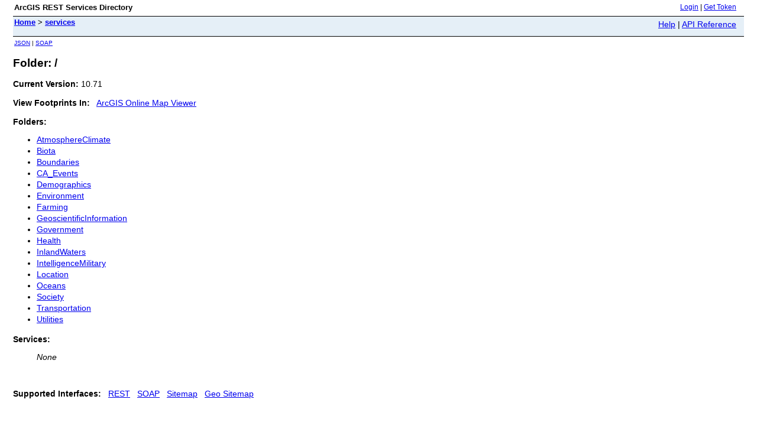

--- FILE ---
content_type: text/html;charset=utf-8
request_url: https://services.gis.ca.gov/arcgis/rest/services
body_size: 771
content:
<html lang="en">
<head>
<title>Folder: /</title>
<link href="/arcgis/rest/static/main.css" rel="stylesheet" type="text/css"/>
</head>
<body>
<table width="100%" class="userTable">
<tr>
<td class="titlecell">
ArcGIS REST Services Directory
</td>
<td align="right">
<a href="https://services.gis.ca.gov/arcgis/rest/login">Login</a>
| <a href="https://services.gis.ca.gov/arcgis/tokens/">Get Token</a>
</td>
</tr>
</table>
<table width="100%" class="navTable">
<tr valign="top">
<td class="breadcrumbs">
<a href="/arcgis/rest/services">Home</a>
&gt; <a href="/arcgis/rest/services">services</a>
</td>
<td align="right">
<a href="https://services.gis.ca.gov/arcgis/sdk/rest/02ss/02ss00000057000000.htm" target="_blank">Help</a> | <a href="https://services.gis.ca.gov/arcgis/rest/services?f=help" target="_blank">API Reference</a>
</td>
</tr>
</table><table>
<tr>
<td class="apiref">
<a href="?f=pjson" target="_blank">JSON</a>
| <a href="https://services.gis.ca.gov/arcgis/services?wsdl" >SOAP</a>
</td>
</tr>
</table>
<h2>Folder: /</h2>
<div class="rbody">
<b>Current Version: </b>10.71<br/><br/>
<b>View Footprints In:</b>
&nbsp;&nbsp;<a href="http://www.arcgis.com/home/webmap/viewer.html?featurecollection=https%3A%2F%2Fservices.gis.ca.gov%2Farcgis%2Frest%2Fservices%3Ff%3Djson%26option%3Dfootprints&supportsProjection=true&supportsJSONP=true" target="_blank">ArcGIS Online Map Viewer</a>
<br/><br/>
<b>Folders: </b>
<ul>
<li><a href="/arcgis/rest/services/AtmosphereClimate">AtmosphereClimate</a></li>
<li><a href="/arcgis/rest/services/Biota">Biota</a></li>
<li><a href="/arcgis/rest/services/Boundaries">Boundaries</a></li>
<li><a href="/arcgis/rest/services/CA_Events">CA_Events</a></li>
<li><a href="/arcgis/rest/services/Demographics">Demographics</a></li>
<li><a href="/arcgis/rest/services/Environment">Environment</a></li>
<li><a href="/arcgis/rest/services/Farming">Farming</a></li>
<li><a href="/arcgis/rest/services/GeoscientificInformation">GeoscientificInformation</a></li>
<li><a href="/arcgis/rest/services/Government">Government</a></li>
<li><a href="/arcgis/rest/services/Health">Health</a></li>
<li><a href="/arcgis/rest/services/InlandWaters">InlandWaters</a></li>
<li><a href="/arcgis/rest/services/IntelligenceMilitary">IntelligenceMilitary</a></li>
<li><a href="/arcgis/rest/services/Location">Location</a></li>
<li><a href="/arcgis/rest/services/Oceans">Oceans</a></li>
<li><a href="/arcgis/rest/services/Society">Society</a></li>
<li><a href="/arcgis/rest/services/Transportation">Transportation</a></li>
<li><a href="/arcgis/rest/services/Utilities">Utilities</a></li>
</ul>
<b>Services: </b>
<ul>
<i>None</i>
</ul>
<br/><br/>
<b>Supported Interfaces:</b>
&nbsp;&nbsp;<a target="_blank" href="https://services.gis.ca.gov/arcgis/rest/services/?f=pjson">REST</a>
&nbsp;&nbsp;<a target="_blank" href="https://services.gis.ca.gov/arcgis/services?wsdl">SOAP</a>
&nbsp;&nbsp;<a target="_blank" href="https://services.gis.ca.gov/arcgis/rest/services/?f=sitemap">Sitemap</a>
&nbsp;&nbsp;<a target="_blank" href="https://services.gis.ca.gov/arcgis/rest/services/?f=geositemap">Geo Sitemap</a>
<br/><br/></div>
<br/><br/>
</body>
</html>
